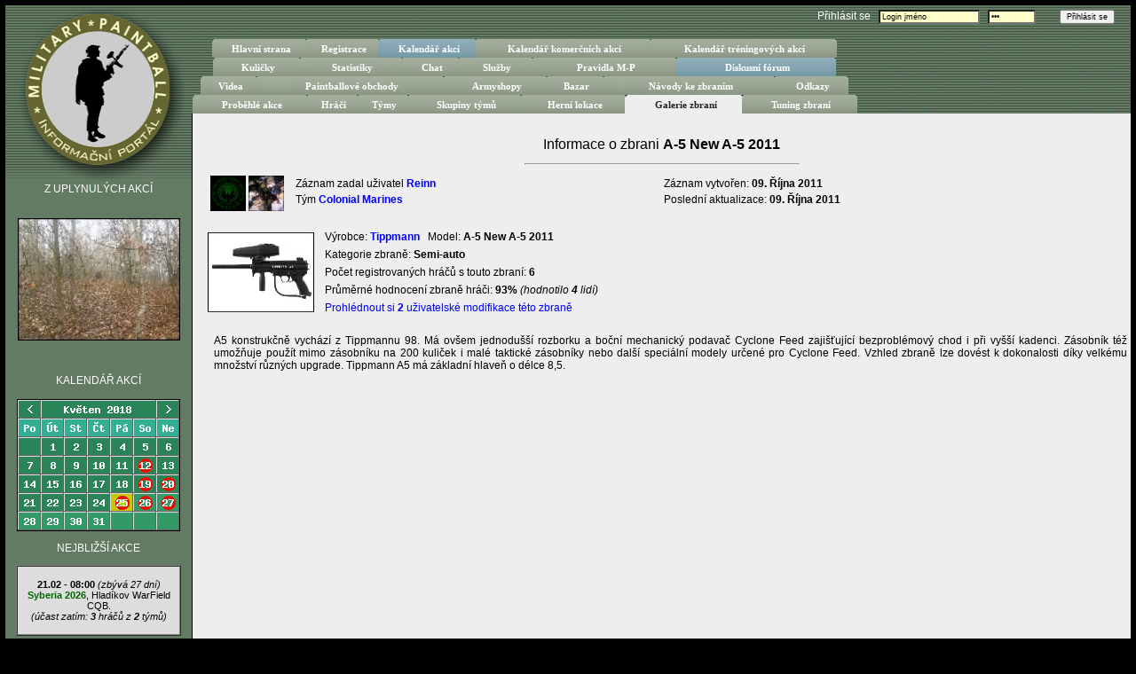

--- FILE ---
content_type: text/html; charset=cp1250
request_url: http://www.military-paintball.cz/index.php?cat=galerie_zbrani&wid=1177
body_size: 4247
content:
<html>
<head>
<meta charset="windows-1250">

<title>-=| www.military-paintball.cz |=- Informační web věnovaný Military Paintballu </title>

<meta name="keywords" content="Military Paintball Herní lokace Zbraně Kuličky Bazar Paintballové vybavení  Kalendář akcí Přehled akcí akce týmy Tuning zbraní Armyshop Chat  Video Videa Odkazy">
<link href="styly.css" rel="stylesheet" type="text/css">
<link rel="shortcut icon" href="favicon.ico">
</head>
<body>
<table width="100%" border="0" cellpadding="0" cellspacing="0">
  <tr > 
    <td width="210" rowspan="2" valign="top" background="web_graphics/leve_menu_podklad.gif"> 
      <img border="0" src="web_graphics/web_logo_nove.gif" width="210" height="200"> 
      <br>	
		<div align="center"><font color="#FFFFFF">Z UPLYNULÝCH AKCÍ</font> 
			<br>
			<br>
			
		<p align="center"><a href="index.php?cat=akce_galerie&gid=2565"><img src="http://www.military-paintball.cz/images/probehle_akce/nahledy/akce_gallery_nahled_2565_3.jpg" width="183" height="138" border="0" title="Ber co je dokud to je., Košťany, 12. Listopadu 2022, přidal INDY"></a></p>		</div>
      <br> <p align="center"><font color="#FFFFFF">KALENDÁŘ AKCÍ</font> <br>
        <br> <img src="sluzby/kalendar_akci_do_menu.png" usemap="#kalendar" border="0">      
		<map name="kalendar">
			<area shape="rect"  coords="0,0,26,22" href="index.php?mesic=-1"  title="Předchozí měsíc">
			<area shape="rect"  coords="158,0,184,22" href="index.php?mesic=1"title="Následující měsíc">
		<area shape="rect"  coords="131,64,157,85" href="index.php?cat=kalendar&mesic=" title="Operace Božské Oko 2026, Vojenský prostor Ralsko"> 
			<area shape="rect"  coords="0,21,184,170" href="index.php?cat=kalendar&mesic=">
		</map>
        <br>
		
		<p align="center"><font color="#FFFFFF">NEJBLIŽŠÍ AKCE</font></p>
      <table width="186" border="1" align="center" bgcolor="#DDDDDD" cellpadding="0"  cellspacing="0">
        <tr> 
          <td >
		  <br><div align="center" style="font-size: 11px;"><a href="index.php?cat=akce_det&aid=3124" class="menu"><strong>21.02 - 08:00</strong> <em>(zbývá&nbsp;27&nbsp;dní)</em><br><strong><font style="color : #006600;">Syberia 2026</font></strong>, Hladíkov WarField CQB.<br><em>(účast zatím: <strong>3</strong> hráčů z <strong>2</strong> týmů)</em></a></div><br> </td>
        </tr>
      </table>      
	  <br>
	 <div align="center"><a href="index.php?cat=sluzby"><font color="#FFFFFF"> RSS kanál akcí + další služby</font></a></div>
	 <br>
	  <div align="center"><a href="http://www.military-paintball.cz/bannery/mp_banner.gif"><font color="#FFFFFF">Náš banner</font></a></div>
	  <br>
	  <br>
	  <br>
	  <p style="line-height: 20px; text-align: center;" ><font color="#E0E0E0"><em>Admin a správce webu:</em><br>admin<img src="web_graphics/email_bily.gif">military-paintball.cz</font></p>
	  <p align="center">&nbsp;</p>
	</td>
    <td height="50" align="left" valign="top" background="web_graphics/prouzkovane_pozadi.jpg"> 
		<table width="100%"  border="0" cellpadding="0" cellspacing="0" >
			<tr>
				<td align="center" width="55%" valign="top" style="padding-top: 5px; padding-left: 10px;">
											
				</td>
				<td   valign="top"  align="right"  width="45%" style="padding-top: 5px;padding-bottom: 5px;" id="login_vert_offset">
				
				<form action="security/web_login.php?cat=galerie_zbrani&wid=1177" method="post" name="login_dialog">
        								<font color="#FFFFFF">Přihlásit se </font>  &nbsp;  
       				 					<input  name="login_name" type="text"  class="dialog" value="Login jméno" onClick="login_dialog.login_name.value='';"> &nbsp; 
					 					<input name="ip_adress" type="hidden" value="18.220.97.189">
        								<input name="password" type="password" class="dialog" value="psw" size="8"  onClick="login_dialog.password.value='';"> &nbsp;  &nbsp;  &nbsp;  &nbsp; 
										<input type="submit" name="Submit" class="tlacitko" value="Přihlásit se">  &nbsp;  &nbsp;  &nbsp; 
     				 				</td></form>				
			</tr>
		</table>
	<table  width="747" border="0"  cellpadding="0" cellspacing="0" ><tr><td style="padding-left: 15px;"></td><td align="center"  height="18"  class="tlacitko" style="padding-left: 1px;padding-right: 0px;" ID="tlacitko_element_1"><a href="index.php" ><span >Hlavní strana</span></a></td><td align="center"  height="18"  class="tlacitko" style="padding-left: 1px;padding-right: 0px;" ID="tlacitko_element_2"><a href="index.php?cat=registrace" ><span >Registrace</span></a></td><td align="center"  height="18"  class="tlacitko_modre" style="padding-left: 1px;padding-right: 0px;" ID="tlacitko_element_3"><a href="index.php?cat=kalendar" ><span >Kalendář akcí</span></a></td><td align="center"  height="18"  class="tlacitko" style="padding-left: 1px;padding-right: 0px;" ID="tlacitko_element_4"><a href="index.php?cat=kalendar_komercni" ><span >Kalendář komerčních akcí</span></a></td><td align="center"  height="18"  class="tlacitko" style="padding-left: 1px;padding-right: 0px;" ID="tlacitko_element_5"><a href="index.php?cat=kalendar_treningu" ><span >Kalendář tréningových akcí</span></a></td><td style="padding-right: 15px;"></td></tr></table><table  width="747" border="0"  cellpadding="0" cellspacing="0" ><tr><td style="padding-left: 10px;"></td><td align="center"  height="18"  class="tlacitko" style="padding-left: 1px;padding-right: 0px;" ID="tlacitko_element_19"><a href="index.php?cat=kulicky" ><span >Kuličky</span></a></td><td align="center"  height="18"  class="tlacitko" style="padding-left: 1px;padding-right: 0px;" ID="tlacitko_element_20"><a href="index.php?cat=webstats" ><span >Statistiky</span></a></td><td align="center"  height="18"  class="tlacitko" style="padding-left: 1px;padding-right: 0px;" ID="tlacitko_element_21"><a href="index.php?cat=chat" ><span >Chat</span></a></td><td align="center"  height="18"  class="tlacitko" style="padding-left: 1px;padding-right: 0px;" ID="tlacitko_element_22"><a href="index.php?cat=sluzby" ><span >Služby</span></a></td><td align="center"  height="18"  class="tlacitko" style="padding-left: 1px;padding-right: 0px;" ID="tlacitko_element_23"><a href="index.php?cat=pravidla_mp" ><span >Pravidla M-P</span></a></td><td align="center"  height="18"  class="tlacitko_modre" style="padding-left: 1px;padding-right: 0px;" ID="tlacitko_element_24"><a href="http://forum.military-paintball.cz" ><span >Diskusní fórum</span></a></td><td style="padding-right: 10px;"></td></tr></table><table  width="747" border="0"  cellpadding="0" cellspacing="0" ><tr><td style="padding-left: 5px;"></td><td align="center"  height="18"  class="tlacitko" style="padding-left: 1px;padding-right: 0px;" ID="tlacitko_element_13"><a href="index.php?cat=videa" ><span >Videa</span></a></td><td align="center"  height="18"  class="tlacitko" style="padding-left: 1px;padding-right: 0px;" ID="tlacitko_element_14"><a href="index.php?cat=shopy" ><span >Paintballové obchody</span></a></td><td align="center"  height="18"  class="tlacitko" style="padding-left: 1px;padding-right: 0px;" ID="tlacitko_element_15"><a href="index.php?cat=armyshopy" ><span >Armyshopy</span></a></td><td align="center"  height="18"  class="tlacitko" style="padding-left: 1px;padding-right: 0px;" ID="tlacitko_element_16"><a href="index.php?cat=bazar" ><span >Bazar</span></a></td><td align="center"  height="18"  class="tlacitko" style="padding-left: 1px;padding-right: 0px;" ID="tlacitko_element_17"><a href="index.php?cat=navody" ><span >Návody ke zbraním</span></a></td><td align="center"  height="18"  class="tlacitko" style="padding-left: 1px;padding-right: 0px;" ID="tlacitko_element_18"><a href="index.php?cat=odkazy" ><span >Odkazy</span></a></td><td style="padding-right: 5px;"></td></tr></table><table  width="747" border="0"  cellpadding="0" cellspacing="0" ><tr><td style="padding-left: 0px;"></td><td align="center"  height="18"  class="tlacitko" style="padding-left: 1px;padding-right: 0px;" ID="tlacitko_element_6"><a href="index.php?cat=probehle_akce" ><span >Proběhlé akce</span></a></td><td align="center"  height="18"  class="tlacitko" style="padding-left: 1px;padding-right: 0px;" ID="tlacitko_element_7"><a href="index.php?cat=hraci" ><span >Hráči</span></a></td><td align="center"  height="18"  class="tlacitko" style="padding-left: 1px;padding-right: 0px;" ID="tlacitko_element_8"><a href="index.php?cat=tymy" ><span >Týmy</span></a></td><td align="center"  height="18"  class="tlacitko" style="padding-left: 1px;padding-right: 0px;" ID="tlacitko_element_9"><a href="index.php?cat=skupiny_tymu" ><span >Skupiny týmů</span></a></td><td align="center"  height="18"  class="tlacitko" style="padding-left: 1px;padding-right: 0px;" ID="tlacitko_element_10"><a href="index.php?cat=hriste" ><span >Herní lokace</span></a></td><td align="center"  height="18"  class="tlacitko_aktivni" style="padding-left: 1px;padding-right: 0px;" ID="tlacitko_element_11"><a href="index.php?cat=galerie_zbrani" ><span >Galerie zbraní</span></a></td><td align="center"  height="18"  class="tlacitko" style="padding-left: 1px;padding-right: 0px;" ID="tlacitko_element_12"><a href="index.php?cat=zbrane_tuning" ><span >Tuning zbraní</span></a></td><td style="padding-right: 0px;"></td></tr></table>      
     </td>
  </tr>
  <tr> 
    <td  height="950" valign="top" bgcolor="#EEEEEE" style="border-left: 1px solid #000000;border-top: 0px;"> 
	<br>
	<meta http-equiv="Content-Type" content="text/html; charset=Windows-1250" >

<p align="center"><font size="3">Informace o zbrani <strong>A-5 New A-5 2011</font><hr width="308"></p><table width="98%" border="0" cellpadding="0" cellspacing="0" style="padding-left: 0px;" align="center">
							<tr><td  align="center" valign="top" width="100" ><a href="index.php?cat=tymy&tid=670"><img src="http://www.military-paintball.cz/images/teams/loga/team_logo_670_0.jpg"  width="40" height="40" border=0></a> <a href="index.php?cat=hraci&pid=3746"><img src="http://www.military-paintball.cz/images/users/user_3746_0.jpg"  width="40" height="40" border=0></a></td><td  style="line-height: 18px;padding-left: 5px;" valign="top" >Záznam zadal uživatel <a href="index.php?&cat=hraci&pid=3746"><strong>Reinn</strong></a><br>Tým  <a href="index.php?&cat=tymy&tid=670"><strong>Colonial Marines</strong></a></td><td style="line-height: 18px;padding-left: 5px;" valign="top">Záznam vytvořen: <strong>09. Října 2011</strong><br>Poslední aktualizace: <strong>09. Října 2011</strong></td></tr></table><br><table width="98%" border="0" cellpadding="0" cellspacing="2" style="padding-left: 5px;">
			<tr> 
			  <td valign="middle" align="center" width="140" ><img src="http://www.military-paintball.cz/images/weapons/weapon_1177_0.jpg" width=120 height=90 ></td>
			  <td valign="top" style="line-height: 20px;">Výrobce: <a href="http://www.tippmann.com/a5.aspx" target="blank"><strong>Tippmann</strong></a> &nbsp; Model: <strong>A-5 New A-5 2011</strong>
				<br>Kategorie zbraně: <strong>Semi-auto</strong>
				<br>Počet registrovaných hráčů s touto zbraní: <strong>6</strong>
				<br>Průměrné hodnocení zbraně hráči: <strong>93%</strong> <em>(hodnotilo <strong>4</strong> lidí)</em><br><a href="index.php?&cat=galerie_zbrani&twid=1177">Prohlédnout si <strong>2</strong> uživatelské modifikace této zbraně</a> </td><td valign="top" align="center"></td></tr>
  </table><br>
	 <table width="100%" border="0" cellpadding="0" cellspacing="4" style="padding-left: 20px;"><tr> 
    	  <td align="justify">A5 konstrukčně vychází z Tippmannu 98. Má ovšem jednodušší rozborku a boční mechanický podavač Cyclone Feed zajišťující bezproblémový chod i při vyšší kadenci. Zásobník též umožňuje použít mimo zásobníku na 200 kuliček i malé taktické zásobníky nebo další speciální modely určené pro Cyclone Feed. Vzhled zbraně lze dovést k dokonalosti díky velkému množství různých upgrade. Tippmann A5 má základní hlaveň o délce 8,5. </td>
	    </tr>
	 </table> <script language="javascript" type="text/javascript">

					function open_galery(kategorie, id_zaznamu, id_fotky, window_width, window_height)
						{
						if ((screen.height-160)<window_height)
							{var image_height=(screen.height-40);
							scrollbar_enable='yes';}
						else
							{var image_height=window_height;
							scrollbar_enable='no';}
						
						if ((screen.width+20)<window_width)
							{var image_width=(screen.width-20);
							scrollbar_enable='yes';}
						else
							{var image_width=window_width;
							scrollbar_enable='no';}
							
						if (image_width<710)
								{image_width=710;}
							
					scrollbar_enable='yes';
							
						command = 'support_scripts/galerie_fotografii.php?cat='+kategorie+'&rid='+id_zaznamu+'&img='+id_fotky+'&dir=1';
						window.open(command, 'Galerie_fotografii','HEIGHT='+ image_height+ ', WIDTH='+ image_width+',resizable=yes, scrollbars='+ scrollbar_enable+ ',left=20, top=20');return false;
						}
				  </script><script language="javascript" type="text/javascript">
			var win = null;
			function NewWindow(mypage,myname,w,h,scroll)
			{
			LeftPosition = (screen.width) ? (screen.width-w)/2 : 0;
			TopPosition = (screen.height) ? (screen.height-h)/2 : 0;
			settings = 'height='+h+',width='+w+',top='+TopPosition+',left='+LeftPosition+',scrollbars='+scroll+',resizable'
			win = window.open(mypage,myname,settings)
			if(win.window.focus){win.window.focus();}
			}
		   </script><p>&nbsp;  </p><br>
	
</td>
  </tr>
</table>


<table border="0" width="100%" cellspacing="0" cellpadding="0"  background="web_graphics/leve_menu_podklad.gif">
  <tr> 
    <td width="100%" height="10">
    

	<script language="JavaScript" type="text/javascript">
<!--
document.write ('<img src="http://toplist.cz/count.asp?id=347134&http='+escape(document.referrer)+'" width="1" height="1" border=0 alt="TOPlist" />');
//--></script><noscript><img src="http://toplist.cz/count.asp?id=347134" border="0" alt="TOPlist" width="1" height="1" ></noscript>


 </td>
  </tr>
</table>

<script language="javascript" type="text/javascript">
	var obrazovka_vyska=screen.height;
	var obrazovka_sirka=screen.width;

	var datum_za_rok = new Date ();
	datum_za_rok.setFullYear(datum_za_rok.getFullYear()+1);
	document.cookie ="scr_param=" + obrazovka_sirka + "_" + obrazovka_vyska + "; expires=" + datum_za_rok.toGMTString();

	</script><script language="javascript" type="text/javascript">
			var pocet_tlacitek=24; 
			</script>	
<script type="text/javascript">

var navigator_name=navigator.userAgent; //pro Firefox zmenime odstazeni  tlacitka uvnitr bunky
if (navigator_name.search(/Firefox/)!=-1)
	{for (var x=1;x<=pocet_tlacitek;x++)
		{var tlacitko_element= document.getElementById('tlacitko_element_'+x);
		tlacitko_element.style.paddingRight='2px';
		tlacitko_element.style.paddingLeft='2px';
		
		login_vert_offset.style.paddingBottom='0px';
		}
	}
</script>

</body>
</html>


--- FILE ---
content_type: text/css
request_url: http://www.military-paintball.cz/styly.css
body_size: 1179
content:
body, td {
	font-family: Arial, Helvetica, sans-serif;
	font-size: 12px;
	text-decoration: none;
	margin-left: 6px;
	margin-top: 6px;
	margin-right: 6px;
	margin-bottom: 6px;
}

body  {background-color: #000000;}

input, select, textarea {
	font-family: Arial, Helvetica, sans-serif;
	font-size: 11px;
	width: auto;
}

.tlacitko_uzke {
	font-family: Arial, Helvetica, sans-serif;
	font-size: 11px;
	width: 80%;
}

.tlacitko_male {
	font-family: Arial, Helvetica, sans-serif;
	font-size: 11px;
	width: 85%;
}


A {color : #0000FF; text-decoration : none;} 

A:hover {color : #FF0000; text-decoration : underline;}
 

A.menu {
	color: #000000;
	text-decoration: none;
}


A.menu:hover {
	color: #FF0000;
	text-decoration: none;

}

A.bily {
	color: #FFFFFF;
	text-decoration: none;
}

A.bily:hover {
	color: #FF0000;
	text-decoration: none;
}

A.akce_privat, div.akce_privat {
	color: #0000FF;
	text-decoration: none;
}


A.akce_privat:hover {
	color: #FF0000;
	text-decoration: none;
}

A.akce_skryta, div.akce_skryta {
	color: #FF0000;
	text-decoration: none;
}


A.akce_skryta:hover {
	color: #0000FF;
	text-decoration: none;
}

A.akce_trening, div.akce_trening {
	color: #008800;
	text-decoration: none;
}


A.akce_trening:hover {
	color: #0000FF;
	text-decoration: none;
}


A.akce_kulturni, div.akce_kulturni {
	color: #880000;
	text-decoration: none;
}


A.akce_kulturni:hover {
	color: #0000FF;
	text-decoration: none;
}



A.hidden_hyperlink:link {
	color: #000000;
	text-decoration: none;
}


A.hidden_hyperlink:hover {
	color: #000000;
	text-decoration: none;
}

.kalendar_bunky {
	font-weight: lighter;
	color: #FFFFFF;
	border: 1px outset;
	padding-top: 1px;
	padding-right: 0px;
	padding-bottom: 1px;
	padding-left: 0px;
	}
	
.kalendar_dnesni_den {
	font-weight: lighter;
	border-top: 2px solid #FFFF00;
	border-right: 2px solid #FFFF00;
	border-bottom: 2px solid #FFFF00;
	border-left: 2px solid #FFFF00;


	}	

.kalendar_ramec {
	font-weight: lighter;
	color: #FFFFFF;
	border: 2px solid #000000;

}

A.kalendar_hyperlink:link {
	color: #FFFFFF;
	text-decoration: none;

}

A.kalendar_hyperlink:visited {
	color: #FFFFFF;
	text-decoration: none;

}

A.kalendar_hyperlink:hover {
	color: #FF0000;
	text-decoration: none;

}

A.kalendar_hyperlink:active {color: #FFFFFF; text-decoration: none;}


.velky_kalendar_bunky {
	font-weight: lighter;
	color: #FFFFFF;
	border: 1px outset;
	padding-top: 2px;
	padding-right: 0px;
	padding-bottom: 1px;
	padding-left: 0px;
	height: 22px;
	background-position: center;
	vertical-align: top;
	}
	
.velky_kalendar_bunky_budouci_dny {
	background-color: #FFFFCC;
	font-weight: lighter;
	color: #FFFFFF;
	border: 1px outset;
	padding-top: 2px;
	padding-right: 0px;
	padding-bottom: 1px;
	padding-left: 0px;
	height: 22px;
	background-position: center;
	vertical-align: top;

	}

.velky_kalendar_dnesni_den {
	font-weight: lighter;
	color: #FFFFFF;
	border: 1px outset;
	padding-top: 2px;
	padding-right: 0px;
	padding-bottom: 1px;
	padding-left: 0px;
	height: 22px;
	background-position: center;
	vertical-align: top;
	background-color: #BBBBFF;
	}	

.velky_kalendar_uplynule_dny {
	background-color: #E8E8E8;
	font-weight: lighter;
	color: #FFFFFF;
	border: 1px outset;
	padding-top: 2px;
	padding-right: 0px;
	padding-bottom: 1px;
	padding-left: 0px;
	height: 22px;
	background-position: center;
	vertical-align: top;

	}



.velky_kalendar_ramec {
	font-weight: lighter;
	color: #FFFFFF;
	border: 2px solid #000000;

}




.dialog {
	background-color: #FFFFCC;
	font-family: Verdana, Arial, Helvetica, sans-serif;
	font-size: 9px;
	font-weight: normal;
	text-transform: none;
}
.tlacitko {
	font-family: Verdana, Arial, Helvetica, sans-serif;
	font-size: 9px;
	font-weight: normal;
	text-transform: none;
}

.logout:link {
	font-family: Verdana, Arial, Helvetica, sans-serif;
	font-size: 9px;
	font-weight: normal;
	color: #000000;
	border: thin outset;
	background-color: #DFDFCB;
}

.logout:hover {
	font-family: Verdana, Arial, Helvetica, sans-serif;
	font-size: 9px;
	font-weight: normal;
	border: thin inset;
	color: #000000;
	background-color: #D5D5C2;
}
.logout {
	font-family: Verdana, Arial, Helvetica, sans-serif;
	font-size: 9px;
	font-weight: 100;
	border: thin outset;
	color: #000000;
	background-color: #D5D5C2;
	display: compact;
	width: 65px;
	height: 19px;
}

.cell_dark {
	background-color: #E4C289;
}
.cell_dark_medium {
	background-color: #D6D6D6;
}
.cell_bright {
	background-color: #E4E4E4;
}


.tlacitko a {
	  float:left;
	  width: 100%;
	  background:url("web_graphics/tlacitka/tlacitko_leve.gif") no-repeat left top;
	  margin:0;
	  padding:0 0 0 3px;
	  text-decoration:none;
	  font: bold 11px/1.1em Verdana;
	  cursor: hand;
  }
.tlacitko a  span {
	  float:left;
	  width: 100%;
	  margin:0;
	  background:url("web_graphics/tlacitka/tlacitko_telo.gif") no-repeat right top;
	  padding:5px 0px 4px 0px;
	  color:#FFFFFF;
	  font: bold 11px/1.1em Verdana;
	  text-decoration:none;
	  cursor: hand;
  }
.tlacitko a:hover {
	  background-position:0% -42px;
	  text-decoration:none;
	  cursor: hand;
  }
.tlacitko a:hover  span{
	  background-position:100% -42px;
	  text-decoration:none;
	  cursor: hand;
  }  


.tlacitko_aktivni  a {
	  float:left;
	  width: 100%;
	  background:url("web_graphics/tlacitka/tlacitko_akt_leve.gif") no-repeat left top;
	  margin:0;
	  padding:0 0 0 3px;
	  text-decoration:none;
	  font: bold 11px/1.1em Verdana;
	  cursor: default;
	  color:#222222;
  }
.tlacitko_aktivni a  span {
	  float:left;
	  width: 100%;
	  margin:0;
	  background:url("web_graphics/tlacitka/tlacitko_akt_telo.gif") no-repeat right top;
	  padding:5px 0px 4px 0px;
	  color:#FFFFFF;
	  font: bold 11px/1.1em Verdana;
	  text-decoration:none;
	  cursor: default;
	  color:#222222;
  }
.tlacitko_aktivni a:hover {
	  text-decoration:none;
	  cursor: default;
	  color:#222222;
  }
.tlacitko_aktivni a:hover  span{
	  text-decoration:none;
	  cursor: default;
	  color:#FF2222;
  }  



.tlacitko_modre a {
	  float:left;
	  width: 100%;
	  background:url("web_graphics/tlacitka/tlacitko_leve_modre.gif") no-repeat left top;
	  margin:0;
	  padding:0 0 0 3px;
	  text-decoration:none;
	  font: bold 11px/1.1em Verdana;
	  cursor: hand;
  }
.tlacitko_modre a  span {
	  float:left;
	  width: 100%;
	  margin:0;
	  background:url("web_graphics/tlacitka/tlacitko_telo_modre.gif") no-repeat right top;
	  padding:5px 0px 4px 0px;
	  color:#FFFFFF;
	  font: bold 11px/1.1em Verdana;
	  text-decoration:none;
	  cursor: hand;
  }
.tlacitko_modre a:hover {
	  background-position:0% -42px;
	  text-decoration:none;
	  cursor: hand;
  }
.tlacitko_modre a:hover  span{
	  background-position:100% -42px;
	  text-decoration:none;
	  cursor: hand;
  }  


.tlacitko_aktivni_modre  a {
	  float:left;
	  width: 100%;
	  background:url("web_graphics/tlacitka/tlacitko_akt_leve.gif") no-repeat left top;
	  margin:0;
	  padding:0 0 0 3px;
	  text-decoration:none;
	  font: bold 11px/1.1em Verdana;
	  cursor: default;
	  color:#222222;
  }
.tlacitko_aktivni_modre a  span {
	  float:left;
	  width: 100%;
	  margin:0;
	  background:url("web_graphics/tlacitka/tlacitko_akt_telo.gif") no-repeat right top;
	  padding:5px 0px 4px 0px;
	  color:#FFFFFF;
	  font: bold 11px/1.1em Verdana;
	  text-decoration:none;
	  cursor: default;
	  color:#222222;
  }
.tlacitko_aktivni_modre a:hover {
	  text-decoration:none;
	  cursor: default;
	  color:#222222;
  }
.tlacitko_aktivni_modre a:hover  span{
	  text-decoration:none;
	  cursor: default;
	  color:#FF2222;
  }  
